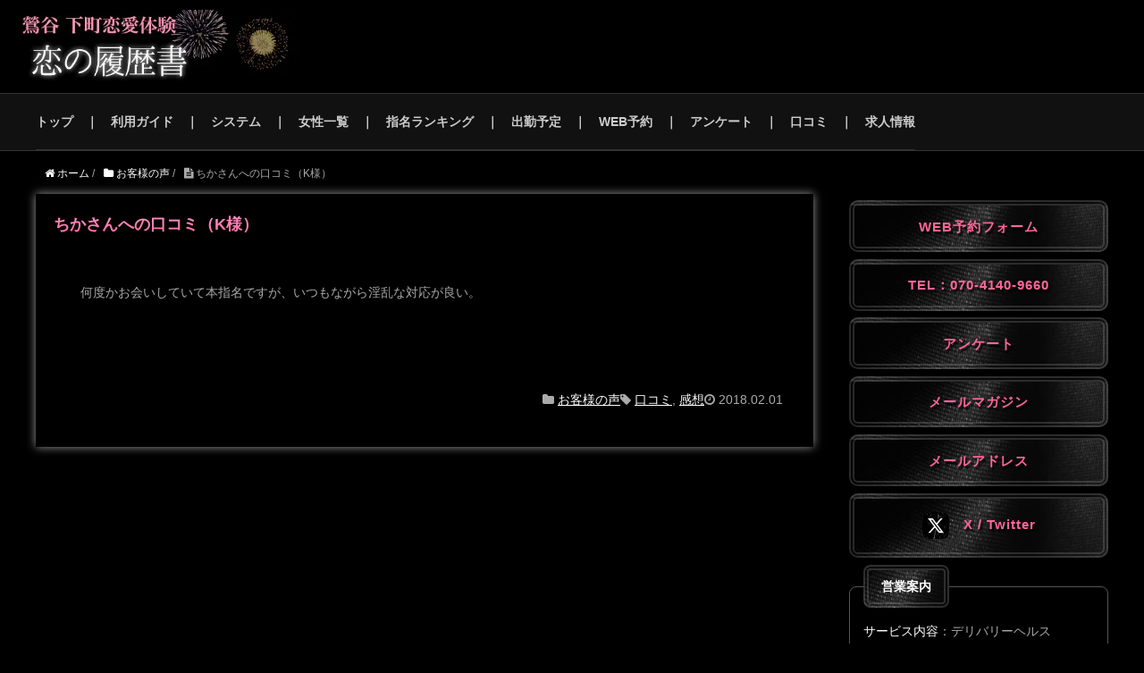

--- FILE ---
content_type: text/html; charset=UTF-8
request_url: https://uguisudani-rirekisyo.tokyo/26637-revision-v1/
body_size: 9721
content:
<!DOCTYPE HTML><html lang="ja"><head prefix="og: http://ogp.me/ns# fb: http://ogp.me/ns/fb# article: http://ogp.me/ns/article#"><meta charset="UTF-8"><link rel="stylesheet" media="print" href="https://uguisudani-rirekisyo.tokyo/wp-content/cache/autoptimize/autoptimize_71b8c2638677768bfbdad14ac3e25994.php" onload="this.onload=null;this.media='all';" /><noscript id="aonoscrcss"><link media="all" href="https://uguisudani-rirekisyo.tokyo/wp-content/cache/autoptimize/autoptimize_71b8c2638677768bfbdad14ac3e25994.php" rel="stylesheet" /></noscript><title>鶯谷｜デリヘル｜恋の履歴書｜ちかさんへの口コミ（K様）</title><meta name="viewport" content="width=device-width,initial-scale=1.0"><link rel="shortcut icon" href="https://uguisudani-rirekisyo.tokyo/wp-content/themes/xeory_base_ex-child/favicon.ico" type="image/vnd.microsoft.icon" /> <!--[if lt IE 9]> <script src="http://html5shiv.googlecode.com/svn/trunk/html5.js" defer></script> <![endif]--><meta name='robots' content='noindex, nofollow' /><meta name="keywords" content="" /><meta name="description" content="" /><meta property="og:title" content="ちかさんへの口コミ（K様）" /><meta property="og:type" content="article" /><meta property="og:description" content="" /><meta property="og:url" content="https://uguisudani-rirekisyo.tokyo/26637-revision-v1/" /><meta property="og:image" content="" /><meta property="og:locale" content="ja_JP" /><meta property="og:site_name" content="鶯谷 デリヘル｜恋の履歴書" /><link href="https://plus.google.com/" rel="publisher" /><link rel='dns-prefetch' href='//s.w.org' /><link rel="alternate" type="application/rss+xml" title="鶯谷 デリヘル｜恋の履歴書 &raquo; ちかさんへの口コミ（K様） のコメントのフィード" href="https://uguisudani-rirekisyo.tokyo/26637-revision-v1/feed/" /> <script type="text/javascript">window._wpemojiSettings = {"baseUrl":"https:\/\/s.w.org\/images\/core\/emoji\/13.0.1\/72x72\/","ext":".png","svgUrl":"https:\/\/s.w.org\/images\/core\/emoji\/13.0.1\/svg\/","svgExt":".svg","source":{"concatemoji":"https:\/\/uguisudani-rirekisyo.tokyo\/wp-includes\/js\/wp-emoji-release.min.js?ver=5.7.14"}};
			!function(e,a,t){var n,r,o,i=a.createElement("canvas"),p=i.getContext&&i.getContext("2d");function s(e,t){var a=String.fromCharCode;p.clearRect(0,0,i.width,i.height),p.fillText(a.apply(this,e),0,0);e=i.toDataURL();return p.clearRect(0,0,i.width,i.height),p.fillText(a.apply(this,t),0,0),e===i.toDataURL()}function c(e){var t=a.createElement("script");t.src=e,t.defer=t.type="text/javascript",a.getElementsByTagName("head")[0].appendChild(t)}for(o=Array("flag","emoji"),t.supports={everything:!0,everythingExceptFlag:!0},r=0;r<o.length;r++)t.supports[o[r]]=function(e){if(!p||!p.fillText)return!1;switch(p.textBaseline="top",p.font="600 32px Arial",e){case"flag":return s([127987,65039,8205,9895,65039],[127987,65039,8203,9895,65039])?!1:!s([55356,56826,55356,56819],[55356,56826,8203,55356,56819])&&!s([55356,57332,56128,56423,56128,56418,56128,56421,56128,56430,56128,56423,56128,56447],[55356,57332,8203,56128,56423,8203,56128,56418,8203,56128,56421,8203,56128,56430,8203,56128,56423,8203,56128,56447]);case"emoji":return!s([55357,56424,8205,55356,57212],[55357,56424,8203,55356,57212])}return!1}(o[r]),t.supports.everything=t.supports.everything&&t.supports[o[r]],"flag"!==o[r]&&(t.supports.everythingExceptFlag=t.supports.everythingExceptFlag&&t.supports[o[r]]);t.supports.everythingExceptFlag=t.supports.everythingExceptFlag&&!t.supports.flag,t.DOMReady=!1,t.readyCallback=function(){t.DOMReady=!0},t.supports.everything||(n=function(){t.readyCallback()},a.addEventListener?(a.addEventListener("DOMContentLoaded",n,!1),e.addEventListener("load",n,!1)):(e.attachEvent("onload",n),a.attachEvent("onreadystatechange",function(){"complete"===a.readyState&&t.readyCallback()})),(n=t.source||{}).concatemoji?c(n.concatemoji):n.wpemoji&&n.twemoji&&(c(n.twemoji),c(n.wpemoji)))}(window,document,window._wpemojiSettings);</script> <script type='text/javascript' src='https://uguisudani-rirekisyo.tokyo/wp-includes/js/jquery/jquery.min.js?ver=3.5.1' id='jquery-core-js'></script> <script type='text/javascript' id='thumbs_rating_scripts-js-extra'>var thumbs_rating_ajax = {"ajax_url":"https:\/\/uguisudani-rirekisyo.tokyo\/wp-admin\/admin-ajax.php","nonce":"0ccc282cd3"};</script> <link rel="https://api.w.org/" href="https://uguisudani-rirekisyo.tokyo/wp-json/" /><link rel="alternate" type="application/json" href="https://uguisudani-rirekisyo.tokyo/wp-json/wp/v2/posts/26637" /><link rel="EditURI" type="application/rsd+xml" title="RSD" href="https://uguisudani-rirekisyo.tokyo/xmlrpc.php?rsd" /><link rel="wlwmanifest" type="application/wlwmanifest+xml" href="https://uguisudani-rirekisyo.tokyo/wp-includes/wlwmanifest.xml" /><meta name="generator" content="WordPress 5.7.14" /><link rel="canonical" href="https://uguisudani-rirekisyo.tokyo/26637-revision-v1/" /><link rel='shortlink' href='https://uguisudani-rirekisyo.tokyo/?p=26637' /><link rel="alternate" type="application/json+oembed" href="https://uguisudani-rirekisyo.tokyo/wp-json/oembed/1.0/embed?url=https%3A%2F%2Fuguisudani-rirekisyo.tokyo%2F26637-revision-v1%2F" /><link rel="alternate" type="text/xml+oembed" href="https://uguisudani-rirekisyo.tokyo/wp-json/oembed/1.0/embed?url=https%3A%2F%2Fuguisudani-rirekisyo.tokyo%2F26637-revision-v1%2F&#038;format=xml" /> <script type="text/javascript">var _gaq = _gaq || [];
   _gaq.push(['_setAccount', '']);
   _gaq.push(['_trackPageview']);
   (function() {
   var ga = document.createElement('script'); ga.type = 'text/javascript'; ga.async = true;
   ga.src = ('https:' == document.location.protocol ? 'https://ssl' : 'http://www') + '.google-analytics.com/ga.js';
   var s = document.getElementsByTagName('script')[0]; s.parentNode.insertBefore(ga, s);
   })();</script> <script>var HOME = '/manage/';</script> <script data-cfasync="false" type="text/javascript">var Arrive=function(d,e,w){"use strict";if(d.MutationObserver&&"undefined"!=typeof HTMLElement){var a,t,r=0,c=(a=HTMLElement.prototype.matches||HTMLElement.prototype.webkitMatchesSelector||HTMLElement.prototype.mozMatchesSelector||HTMLElement.prototype.msMatchesSelector,{matchesSelector:function(e,t){return e instanceof HTMLElement&&a.call(e,t)},addMethod:function(e,t,a){var r=e[t];e[t]=function(){return a.length==arguments.length?a.apply(this,arguments):"function"==typeof r?r.apply(this,arguments):void 0}},callCallbacks:function(e,t){t&&t.options.onceOnly&&1==t.firedElems.length&&(e=[e[0]]);for(var a,r=0;a=e[r];r++)a&&a.callback&&a.callback.call(a.elem,a.elem);t&&t.options.onceOnly&&1==t.firedElems.length&&t.me.unbindEventWithSelectorAndCallback.call(t.target,t.selector,t.callback)},checkChildNodesRecursively:function(e,t,a,r){for(var i,n=0;i=e[n];n++)a(i,t,r)&&r.push({callback:t.callback,elem:i}),0<i.childNodes.length&&c.checkChildNodesRecursively(i.childNodes,t,a,r)},mergeArrays:function(e,t){var a,r={};for(a in e)e.hasOwnProperty(a)&&(r[a]=e[a]);for(a in t)t.hasOwnProperty(a)&&(r[a]=t[a]);return r},toElementsArray:function(e){return void 0===e||"number"==typeof e.length&&e!==d||(e=[e]),e}}),u=((t=function(){this._eventsBucket=[],this._beforeAdding=null,this._beforeRemoving=null}).prototype.addEvent=function(e,t,a,r){var i={target:e,selector:t,options:a,callback:r,firedElems:[]};return this._beforeAdding&&this._beforeAdding(i),this._eventsBucket.push(i),i},t.prototype.removeEvent=function(e){for(var t,a=this._eventsBucket.length-1;t=this._eventsBucket[a];a--)if(e(t)){this._beforeRemoving&&this._beforeRemoving(t);var r=this._eventsBucket.splice(a,1);r&&r.length&&(r[0].callback=null)}},t.prototype.beforeAdding=function(e){this._beforeAdding=e},t.prototype.beforeRemoving=function(e){this._beforeRemoving=e},t),l=function(i,n){var l=new u,o=this,s={fireOnAttributesModification:!1};return l.beforeAdding(function(t){var e,a=t.target;a!==d.document&&a!==d||(a=document.getElementsByTagName("html")[0]),e=new MutationObserver(function(e){n.call(this,e,t)});var r=i(t.options);e.observe(a,r),t.observer=e,t.me=o}),l.beforeRemoving(function(e){e.observer.disconnect()}),this.bindEvent=function(e,t,a){t=c.mergeArrays(s,t);for(var r=c.toElementsArray(this),i=0;i<r.length;i++)l.addEvent(r[i],e,t,a)},this.unbindEvent=function(){var a=c.toElementsArray(this);l.removeEvent(function(e){for(var t=0;t<a.length;t++)if(this===w||e.target===a[t])return!0;return!1})},this.unbindEventWithSelectorOrCallback=function(a){var e,r=c.toElementsArray(this),i=a;e="function"==typeof a?function(e){for(var t=0;t<r.length;t++)if((this===w||e.target===r[t])&&e.callback===i)return!0;return!1}:function(e){for(var t=0;t<r.length;t++)if((this===w||e.target===r[t])&&e.selector===a)return!0;return!1},l.removeEvent(e)},this.unbindEventWithSelectorAndCallback=function(a,r){var i=c.toElementsArray(this);l.removeEvent(function(e){for(var t=0;t<i.length;t++)if((this===w||e.target===i[t])&&e.selector===a&&e.callback===r)return!0;return!1})},this},i=new function(){var s={fireOnAttributesModification:!1,onceOnly:!1,existing:!1};function n(e,t,a){return!(!c.matchesSelector(e,t.selector)||(e._id===w&&(e._id=r++),-1!=t.firedElems.indexOf(e._id))||(t.firedElems.push(e._id),0))}var d=(i=new l(function(e){var t={attributes:!1,childList:!0,subtree:!0};return e.fireOnAttributesModification&&(t.attributes=!0),t},function(e,i){e.forEach(function(e){var t=e.addedNodes,a=e.target,r=[];null!==t&&0<t.length?c.checkChildNodesRecursively(t,i,n,r):"attributes"===e.type&&n(a,i)&&r.push({callback:i.callback,elem:a}),c.callCallbacks(r,i)})})).bindEvent;return i.bindEvent=function(e,t,a){t=void 0===a?(a=t,s):c.mergeArrays(s,t);var r=c.toElementsArray(this);if(t.existing){for(var i=[],n=0;n<r.length;n++)for(var l=r[n].querySelectorAll(e),o=0;o<l.length;o++)i.push({callback:a,elem:l[o]});if(t.onceOnly&&i.length)return a.call(i[0].elem,i[0].elem);setTimeout(c.callCallbacks,1,i)}d.call(this,e,t,a)},i},o=new function(){var r={};function i(e,t){return c.matchesSelector(e,t.selector)}var n=(o=new l(function(){return{childList:!0,subtree:!0}},function(e,r){e.forEach(function(e){var t=e.removedNodes,a=[];null!==t&&0<t.length&&c.checkChildNodesRecursively(t,r,i,a),c.callCallbacks(a,r)})})).bindEvent;return o.bindEvent=function(e,t,a){t=void 0===a?(a=t,r):c.mergeArrays(r,t),n.call(this,e,t,a)},o};e&&g(e.fn),g(HTMLElement.prototype),g(NodeList.prototype),g(HTMLCollection.prototype),g(HTMLDocument.prototype),g(Window.prototype);var n={};return s(i,n,"unbindAllArrive"),s(o,n,"unbindAllLeave"),n}function s(e,t,a){c.addMethod(t,a,e.unbindEvent),c.addMethod(t,a,e.unbindEventWithSelectorOrCallback),c.addMethod(t,a,e.unbindEventWithSelectorAndCallback)}function g(e){e.arrive=i.bindEvent,s(i,e,"unbindArrive"),e.leave=o.bindEvent,s(o,e,"unbindLeave")}}(window,"undefined"==typeof jQuery?null:jQuery,void 0),ewww_webp_supported=!1;function check_webp_feature(e,t){if(ewww_webp_supported)t(ewww_webp_supported);else{var a=new Image;a.onload=function(){ewww_webp_supported=0<a.width&&0<a.height,t(ewww_webp_supported)},a.onerror=function(){t(!1)},a.src="data:image/webp;base64,"+{alpha:"UklGRkoAAABXRUJQVlA4WAoAAAAQAAAAAAAAAAAAQUxQSAwAAAARBxAR/Q9ERP8DAABWUDggGAAAABQBAJ0BKgEAAQAAAP4AAA3AAP7mtQAAAA==",animation:"UklGRlIAAABXRUJQVlA4WAoAAAASAAAAAAAAAAAAQU5JTQYAAAD/////AABBTk1GJgAAAAAAAAAAAAAAAAAAAGQAAABWUDhMDQAAAC8AAAAQBxAREYiI/gcA"}[e]}}function ewwwLoadImages(e){var n="data-";function t(e,t){for(var a=["accesskey","align","alt","border","class","contenteditable","contextmenu","crossorigin","dir","draggable","dropzone","height","hidden","hspace","id","ismap","lang","longdesc","sizes","spellcheck","style","tabindex","title","translate","usemap","vspace","width","data-animation","data-attachment-id","data-auto-height","data-caption","data-comments-opened","data-delay","data-event-trigger","data-flex_fx","data-height","data-hide-on-end","data-highlight-color","data-highlight-border-color","data-highlight-border-opacity","data-highlight-border-width","data-highlight-opacity","data-image-meta","data-image-title","data-image-description","data-interval","data-large_image_width","data-large_image_height","data-lazy","data-lazy-type","data-mode","data-name","data-no-lazy","data-orig-size","data-partial","data-per-view","data-permalink","data-pin-description","data-pin-id","data-pin-media","data-pin-url","data-rel","data-ride","data-shadow","data-shadow-direction","data-slide","data-slide-to","data-target","data-vc-zoom","data-width","data-wrap"],r=0,i=a.length;r<i;r++)ewwwAttr(t,a[r],e.getAttribute(n+a[r]));return t}if(e){for(var a=document.querySelectorAll(".batch-image img, .image-wrapper a, .ngg-pro-masonry-item a, .ngg-galleria-offscreen-seo-wrapper a"),r=0,i=a.length;r<i;r++)ewwwAttr(a[r],"data-src",a[r].getAttribute("data-webp")),ewwwAttr(a[r],"data-thumbnail",a[r].getAttribute("data-webp-thumbnail"));for(r=0,i=(o=document.querySelectorAll(".rev_slider ul li")).length;r<i;r++){ewwwAttr(o[r],"data-thumb",o[r].getAttribute("data-webp-thumb"));for(var l=1;l<11;)ewwwAttr(o[r],"data-param"+l,o[r].getAttribute("data-webp-param"+l)),l++}var o;for(r=0,i=(o=document.querySelectorAll(".rev_slider img")).length;r<i;r++)ewwwAttr(o[r],"data-lazyload",o[r].getAttribute("data-webp-lazyload"));var s=document.querySelectorAll("div.woocommerce-product-gallery__image");for(r=0,i=s.length;r<i;r++)ewwwAttr(s[r],"data-thumb",s[r].getAttribute("data-webp-thumb"))}var d=document.querySelectorAll("video");for(r=0,i=d.length;r<i;r++)ewwwAttr(d[r],"poster",e?d[r].getAttribute("data-poster-webp"):d[r].getAttribute("data-poster-image"));var w=document.querySelectorAll("img.ewww_webp_lazy_load");for(r=0,i=w.length;r<i;r++){if(e){ewwwAttr(w[r],"data-lazy-srcset",w[r].getAttribute("data-lazy-srcset-webp")),ewwwAttr(w[r],"data-srcset",w[r].getAttribute("data-srcset-webp")),ewwwAttr(w[r],"data-lazy-src",w[r].getAttribute("data-lazy-src-webp")),ewwwAttr(w[r],"data-src",w[r].getAttribute("data-src-webp")),ewwwAttr(w[r],"data-orig-file",w[r].getAttribute("data-webp-orig-file")),ewwwAttr(w[r],"data-medium-file",w[r].getAttribute("data-webp-medium-file")),ewwwAttr(w[r],"data-large-file",w[r].getAttribute("data-webp-large-file"));var c=w[r].getAttribute("srcset");null!=c&&!1!==c&&c.includes("R0lGOD")&&ewwwAttr(w[r],"src",w[r].getAttribute("data-lazy-src-webp"))}w[r].className=w[r].className.replace(/\bewww_webp_lazy_load\b/,"")}var u=document.querySelectorAll(".ewww_webp");for(r=0,i=u.length;r<i;r++){var g=document.createElement("img");e?(ewwwAttr(g,"src",u[r].getAttribute("data-webp")),ewwwAttr(g,"srcset",u[r].getAttribute("data-srcset-webp")),ewwwAttr(g,"data-orig-file",u[r].getAttribute("data-orig-file")),ewwwAttr(g,"data-orig-file",u[r].getAttribute("data-webp-orig-file")),ewwwAttr(g,"data-medium-file",u[r].getAttribute("data-medium-file")),ewwwAttr(g,"data-medium-file",u[r].getAttribute("data-webp-medium-file")),ewwwAttr(g,"data-large-file",u[r].getAttribute("data-large-file")),ewwwAttr(g,"data-large-file",u[r].getAttribute("data-webp-large-file")),ewwwAttr(g,"data-large_image",u[r].getAttribute("data-large_image")),ewwwAttr(g,"data-large_image",u[r].getAttribute("data-webp-large_image")),ewwwAttr(g,"data-src",u[r].getAttribute("data-src")),ewwwAttr(g,"data-src",u[r].getAttribute("data-webp-src"))):(ewwwAttr(g,"src",u[r].getAttribute("data-img")),ewwwAttr(g,"srcset",u[r].getAttribute("data-srcset-img")),ewwwAttr(g,"data-orig-file",u[r].getAttribute("data-orig-file")),ewwwAttr(g,"data-medium-file",u[r].getAttribute("data-medium-file")),ewwwAttr(g,"data-large-file",u[r].getAttribute("data-large-file")),ewwwAttr(g,"data-large_image",u[r].getAttribute("data-large_image")),ewwwAttr(g,"data-src",u[r].getAttribute("data-src"))),g=t(u[r],g),u[r].parentNode.insertBefore(g,u[r].nextSibling),u[r].className=u[r].className.replace(/\bewww_webp\b/,"")}window.jQuery&&jQuery.fn.isotope&&jQuery.fn.imagesLoaded&&(jQuery(".fusion-posts-container-infinite").imagesLoaded(function(){jQuery(".fusion-posts-container-infinite").hasClass("isotope")&&jQuery(".fusion-posts-container-infinite").isotope()}),jQuery(".fusion-portfolio:not(.fusion-recent-works) .fusion-portfolio-wrapper").imagesLoaded(function(){jQuery(".fusion-portfolio:not(.fusion-recent-works) .fusion-portfolio-wrapper").isotope()}))}function ewwwWebPInit(e){ewwwLoadImages(e),ewwwNggLoadGalleries(e),document.arrive(".ewww_webp",function(){ewwwLoadImages(e)}),document.arrive(".ewww_webp_lazy_load",function(){ewwwLoadImages(e)}),document.arrive("videos",function(){ewwwLoadImages(e)}),"loading"==document.readyState?document.addEventListener("DOMContentLoaded",ewwwJSONParserInit):("undefined"!=typeof galleries&&ewwwNggParseGalleries(e),ewwwWooParseVariations(e))}function ewwwAttr(e,t,a){null!=a&&!1!==a&&e.setAttribute(t,a)}function ewwwJSONParserInit(){"undefined"!=typeof galleries&&check_webp_feature("alpha",ewwwNggParseGalleries),check_webp_feature("alpha",ewwwWooParseVariations)}function ewwwWooParseVariations(e){if(e)for(var t=document.querySelectorAll("form.variations_form"),a=0,r=t.length;a<r;a++){var i=t[a].getAttribute("data-product_variations"),n=!1;try{for(var l in i=JSON.parse(i))void 0!==i[l]&&void 0!==i[l].image&&(void 0!==i[l].image.src_webp&&(i[l].image.src=i[l].image.src_webp,n=!0),void 0!==i[l].image.srcset_webp&&(i[l].image.srcset=i[l].image.srcset_webp,n=!0),void 0!==i[l].image.full_src_webp&&(i[l].image.full_src=i[l].image.full_src_webp,n=!0),void 0!==i[l].image.gallery_thumbnail_src_webp&&(i[l].image.gallery_thumbnail_src=i[l].image.gallery_thumbnail_src_webp,n=!0),void 0!==i[l].image.thumb_src_webp&&(i[l].image.thumb_src=i[l].image.thumb_src_webp,n=!0));n&&ewwwAttr(t[a],"data-product_variations",JSON.stringify(i))}catch(e){}}}function ewwwNggParseGalleries(e){if(e)for(var t in galleries){var a=galleries[t];galleries[t].images_list=ewwwNggParseImageList(a.images_list)}}function ewwwNggLoadGalleries(e){e&&document.addEventListener("ngg.galleria.themeadded",function(e,t){window.ngg_galleria._create_backup=window.ngg_galleria.create,window.ngg_galleria.create=function(e,t){var a=$(e).data("id");return galleries["gallery_"+a].images_list=ewwwNggParseImageList(galleries["gallery_"+a].images_list),window.ngg_galleria._create_backup(e,t)}})}function ewwwNggParseImageList(e){for(var t in e){var a=e[t];if(void 0!==a["image-webp"]&&(e[t].image=a["image-webp"],delete e[t]["image-webp"]),void 0!==a["thumb-webp"]&&(e[t].thumb=a["thumb-webp"],delete e[t]["thumb-webp"]),void 0!==a.full_image_webp&&(e[t].full_image=a.full_image_webp,delete e[t].full_image_webp),void 0!==a.srcsets)for(var r in a.srcsets)nggSrcset=a.srcsets[r],void 0!==a.srcsets[r+"-webp"]&&(e[t].srcsets[r]=a.srcsets[r+"-webp"],delete e[t].srcsets[r+"-webp"]);if(void 0!==a.full_srcsets)for(var i in a.full_srcsets)nggFSrcset=a.full_srcsets[i],void 0!==a.full_srcsets[i+"-webp"]&&(e[t].full_srcsets[i]=a.full_srcsets[i+"-webp"],delete e[t].full_srcsets[i+"-webp"])}return e}check_webp_feature("alpha",ewwwWebPInit);</script> <script src="https://uguisudani-rirekisyo.tokyo/wp-content/cache/autoptimize/autoptimize_9c35cbae3278ed2d606972ffaa993c14.php"></script></head><body id="#top" class="post-template-default single single-post postid-26637 single-format-standard left-content color04" itemschope="itemscope" itemtype="http://schema.org/WebPage"> <script type='text/javascript' src='/wp-includes/js/jquery/jquery.js?ver=1.12.4'></script> <script>!function(d,s,id){var js,fjs=d.getElementsByTagName(s)[0],p=/^http:/.test(d.location)?'http':'https';if(!d.getElementById(id)){js=d.createElement(s);js.id=id;js.src=p+"://platform.twitter.com/widgets.js";fjs.parentNode.insertBefore(js,fjs);}}(document,"script","twitter-wjs");</script> <div id="fb-root"></div> <script>(function(d, s, id) {
  var js, fjs = d.getElementsByTagName(s)[0];
  if (d.getElementById(id)) return;
  js = d.createElement(s); js.id = id;
  js.src = "//connect.facebook.net/ja_JP/sdk.js#xfbml=1&version=v2.8&appId=";
  fjs.parentNode.insertBefore(js, fjs);
}(document, 'script', 'facebook-jssdk'));</script> <header id="header" role="banner"
 itemscope="itemscope" itemtype="http://schema.org/WPHeader"><div class="wrap"><div id="header-menu-tog"> <a href="#"><i class="fa fa-align-justify"></i></a></div></div><div class="discription"></div><style>#header_img,

		.discription {
		 display: block;
		 padding-left: 2%;
		 padding-top: 3%;
		 padding-bottom: 4%;
		 font-weight: bold;
		 color: #fff;
		 background-image: url(https://uguisudani-rirekisyo.tokyo/wp-content/uploads/2019/05/logo2.jpg);
			background-position: left 2% bottom 2%;
			background-repeat: no-repeat;
			background-size: 40% auto;
		 }
		 @media screen and ( max-width:30em)
		    /* ~480px（スマホ縦）  */ {
							.discription {
			     display: none !important;
		       }
				 }</style> <script>$(function(){
		   // #で始まるアンカーをクリックした場合に処理
		   $('a[href^="#"]').click(function() {
		      // スクロールの速度
		      var speed = 1000; // ミリ秒
		      // アンカーの値取得
		      var href= $(this).attr("href");
		      // 移動先を取得
		      var target = $(href == "#" || href == "" ? 'html' : href);
		      // 移動先を数値で取得
		      var position = target.offset().top;
		      // スムーススクロール
		      $('body,html').animate({scrollTop:position}, speed, 'swing');
		      return false;
		   });
		});</script> </header><nav id="gnav" role="navigation"
 itemscope="itemscope" itemtype="http://scheme.org/SiteNavigationElement"><div class="wrap"><div id="gnav-container" class="gnav-container"><ul id="gnav-ul" class="clearfix"><li id="menu-item-5177" class="menu-item menu-item-type-post_type menu-item-object-page menu-item-5177 top"><a href="https://uguisudani-rirekisyo.tokyo/top/">トップ</a></li><li id="menu-item-5133" class="menu-item menu-item-type-post_type menu-item-object-page menu-item-5133 guide"><a href="https://uguisudani-rirekisyo.tokyo/guide/">利用ガイド</a></li><li id="menu-item-50" class="menu-item menu-item-type-post_type menu-item-object-page menu-item-has-children menu-item-50 system"><a href="https://uguisudani-rirekisyo.tokyo/system/">システム</a><ul class="sub-menu"><li id="menu-item-9917" class="menu-item menu-item-type-post_type menu-item-object-page menu-item-9917 option2"><a href="https://uguisudani-rirekisyo.tokyo/system/option2/">各種オプション</a></li></ul></li><li id="menu-item-48" class="menu-item menu-item-type-post_type menu-item-object-page menu-item-48 girl"><a href="https://uguisudani-rirekisyo.tokyo/girl/">女性一覧</a></li><li id="menu-item-8587" class="menu-item menu-item-type-post_type menu-item-object-page menu-item-8587 ranking"><a href="https://uguisudani-rirekisyo.tokyo/girl/ranking/">指名ランキング</a></li><li id="menu-item-51" class="menu-item menu-item-type-post_type menu-item-object-page menu-item-51 sch"><a href="https://uguisudani-rirekisyo.tokyo/girl/sch/">出勤予定</a></li><li id="menu-item-22965" class="menu-item menu-item-type-post_type menu-item-object-page menu-item-22965 reserve"><a href="https://uguisudani-rirekisyo.tokyo/reserve/">WEB予約</a></li><li id="menu-item-8858" class="menu-item menu-item-type-post_type menu-item-object-page menu-item-has-children menu-item-8858 questionnaire"><a href="https://uguisudani-rirekisyo.tokyo/questionnaire/">アンケート</a><ul class="sub-menu"><li id="menu-item-8401" class="menu-item menu-item-type-post_type menu-item-object-page menu-item-8401 "><a href="https://uguisudani-rirekisyo.tokyo/contact/">お問合せ・その他</a></li></ul></li><li id="menu-item-15461" class="menu-item menu-item-type-custom menu-item-object-custom menu-item-15461"><a href="/girl/report/">口コミ</a></li><li id="menu-item-5204" class="menu-item menu-item-type-custom menu-item-object-custom menu-item-5204"><a target="_blank" rel="noopener" href="https://koino-rirekisho.com/kyujin/">求人情報</a></li></ul></div></div></nav><p class="tel"><a href="#tel">☎︎</a></p><div id="content"><div class="wrap"><ol class="breadcrumb clearfix"><li itemscope="itemscope" itemtype="http://data-vocabulary.org/Breadcrumb"><a href="https://uguisudani-rirekisyo.tokyo" itemprop="url"><i class="fa fa-home"></i> <span itemprop="title">ホーム</span></a> /</li><li itemscope="itemscope" itemtype="http://data-vocabulary.org/Breadcrumb"><a href="https://uguisudani-rirekisyo.tokyo/category/%E3%81%8A%E5%AE%A2%E6%A7%98%E3%81%AE%E5%A3%B0/" itemprop="url"><i class="fa fa-folder"></i> <span itemprop="title">お客様の声</span></a> /</li><li><i class="fa fa-file-text"></i> ちかさんへの口コミ（K様）</li></ol><div id="main" class="col-md-8" role="main" itemprop="mainContentOfPage" itemscope="itemscope" itemtype="http://schema.org/Blog"><div class="main-inner"><article id="post-26637" class="post-26637 post type-post status-publish format-standard hentry category-773 tag-948 tag-839" itemscope="itemscope" itemtype="http://schema.org/BlogPosting"><header class="post-header"><h2 class="post-title" itemprop="headline">ちかさんへの口コミ（K様）</h2><div class="post-header-meta"><ul class="bzb-sns-btn "></ul></div></header><section class="post-content" itemprop="text"><p>何度かお会いしていて本指名ですが、いつもながら淫乱な対応が良い。</p></section><footer class="post-footer"><ul class="bzb-sns-btn "></ul><ul class="post-meta list-inline"><li class="date updated" itemprop="datePublished" datetime="2018-02-01T17:07:32+09:00"><i class="fa fa-clock-o"></i> 2018.02.01</li></ul><ul class="post-footer-list"><li class="cat"><i class="fa fa-folder"></i> <a href="https://uguisudani-rirekisyo.tokyo/category/%E3%81%8A%E5%AE%A2%E6%A7%98%E3%81%AE%E5%A3%B0/" rel="category tag">お客様の声</a></li><li class="tag"><i class="fa fa-tag"></i> <a href="https://uguisudani-rirekisyo.tokyo/tag/%E5%8F%A3%E3%82%B3%E3%83%9F/" rel="tag">口コミ</a>, <a href="https://uguisudani-rirekisyo.tokyo/tag/%E6%84%9F%E6%83%B3/" rel="tag">感想</a></li></ul></footer></article></div></div><div id="side" class="col-md-4" role="complementary" itemscope="itemscope" itemtype="http://schema.org/WPSideBar"><div class="side-inner"><div class="side-widget-area"><div id="custom_html-2" class="widget_text widget_custom_html side-widget"><div class="widget_text side-widget-inner"><div class="textwidget custom-html-widget"><div  id="tel" class="button-box"> <a href="https://uguisudani-rirekisyo.tokyo/reserve/ ">WEB予約フォーム</a></div><div class="button-box"><p><a href="tel:070-4140-9660">TEL：070-4140-9660</a></p></div><div class="button-box"> <a href="https://uguisudani-rirekisyo.tokyo/questionnaire/">アンケート</a></div><div class="button-box"> <a href="https://uguisudani-rirekisyo.tokyo/mailmagazine/ ">メールマガジン</a></div><div class="button-box"> <a href="mailto:info@koino-rirekisho.com">メールアドレス</a></div><div class="button-box"> <a href="https://x.com/koinorirekisho" target="_blank" rel="noopener"><noscript><img src="/wp-content/uploads/2023/12/twitter_logo.png" class="twitter_logo" alt="恋の履歴書"></noscript><img src='data:image/svg+xml,%3Csvg%20xmlns=%22http://www.w3.org/2000/svg%22%20viewBox=%220%200%20210%20140%22%3E%3C/svg%3E' data-src="/wp-content/uploads/2023/12/twitter_logo.png" class="lazyload twitter_logo ewww_webp_lazy_load" alt="恋の履歴書" data-src-webp="/wp-content/uploads/2023/12/twitter_logo.png.webp">　X / Twitter</a></div><fieldset><legend>営業案内</legend><p><b class="white">サービス内容</b>：デリバリーヘルス</p><p><b class="white">派遣エリア</b>：<b>鶯谷駅</b>周辺のホテル</p><p><b class="white">営業時間</b>：11:00～23:00</p><p><b class="white">電話受付</b>：10:00～23:00</p><p><b class="white">予約方法</b>：電話 or WEB予約</p></fieldset></div></div></div><div id="categories-5" class="widget_categories side-widget"><div class="side-widget-inner"><h4 class="side-title"><span class="side-title-inner">カテゴリー</span></h4><form action="https://uguisudani-rirekisyo.tokyo" method="get"><label class="screen-reader-text" for="cat">カテゴリー</label><select  name='cat' id='cat' class='postform' ><option value='-1'>カテゴリーを選択</option><option class="level-0" value="774">blog&nbsp;&nbsp;(129)</option><option class="level-0" value="772">INFORMATION&nbsp;&nbsp;(28)</option><option class="level-0" value="778">Q&#038;A&nbsp;&nbsp;(9)</option><option class="level-0" value="773">お客様の声&nbsp;&nbsp;(4,264)</option><option class="level-0" value="780">みんなの日記&nbsp;&nbsp;(120)</option><option class="level-0" value="775">動画&nbsp;&nbsp;(5)</option><option class="level-0" value="779">女の子に聞きました！&nbsp;&nbsp;(5)</option><option class="level-0" value="771">最新情報&nbsp;&nbsp;(9)</option> </select></form> <script type="text/javascript">(function() {
	var dropdown = document.getElementById( "cat" );
	function onCatChange() {
		if ( dropdown.options[ dropdown.selectedIndex ].value > 0 ) {
			dropdown.parentNode.submit();
		}
	}
	dropdown.onchange = onCatChange;
})();</script> </div></div><div id="search-2" class="widget_search side-widget"><div class="side-widget-inner"><h4 class="side-title"><span class="side-title-inner">キーワード検索</span></h4><form role="search" method="get" id="searchform" action="https://uguisudani-rirekisyo.tokyo/" ><div> <input type="text" value="" name="s" id="s" /> <button type="submit" id="searchsubmit"></button></div></form></div></div></div></div></div></div></div><footer id="footer"><div class="footer-01"><div class="wrap"><nav class="menu-%e3%83%95%e3%83%83%e3%82%bf%e3%83%bc%e3%83%a1%e3%83%8b%e3%83%a5%e3%83%bc-container"><ul id="footer-nav" class=""><li id="menu-item-5189" class="menu-item menu-item-type-post_type menu-item-object-page menu-item-5189 top"><a href="https://uguisudani-rirekisyo.tokyo/top/">トップ</a></li><li id="menu-item-5201" class="menu-item menu-item-type-custom menu-item-object-custom menu-item-5201"><a target="_blank" rel="noopener" href="https://koino-rirekisho.com/kyujin/">求人情報</a></li><li id="menu-item-8306" class="menu-item menu-item-type-post_type menu-item-object-page menu-item-8306 link"><a href="https://uguisudani-rirekisyo.tokyo/link/">リンク集</a></li></ul></nav></div></div><div class="footer-02"><div class="wrap"><p class="footer-copy"> © Copyright 2026 <a href='https://uguisudani-rirekisyo.tokyo/'>鶯谷 デリヘル｜恋の履歴書.</a> All rights reserved.</p></div></div></footer> <a href="#" class="pagetop"><span><i class="fa fa-angle-up"></i></span></a> <script src="https://apis.google.com/js/platform.js" async defer>{lang: 'ja'}</script><noscript><style>.lazyload{display:none;}</style></noscript><script data-noptimize="1">window.lazySizesConfig=window.lazySizesConfig||{};window.lazySizesConfig.loadMode=1;</script><script async data-noptimize="1" src='https://uguisudani-rirekisyo.tokyo/wp-content/plugins/autoptimize/classes/external/js/lazysizes.min.js?ao_version=2.8.4'></script> <script type='text/javascript' id='wp-postviews-cache-js-extra'>var viewsCacheL10n = {"admin_ajax_url":"https:\/\/uguisudani-rirekisyo.tokyo\/wp-admin\/admin-ajax.php","post_id":"26637"};</script> <script>(function($){

$(function(){
    $(".sub-menu").css('display', 'none');
  $("#gnav-ul li").hover(function(){
    $(this).children('ul').fadeIn('fast');
  }, function(){
    $(this).children('ul').fadeOut('fast');
  });
    // スマホトグルメニュー
  
      $('#gnav').removeClass('active');
    
    
  
  $('#header-menu-tog a').click(function(){
    $('#gnav').toggleClass('active');
  });
});


})(jQuery);</script> </body></html>